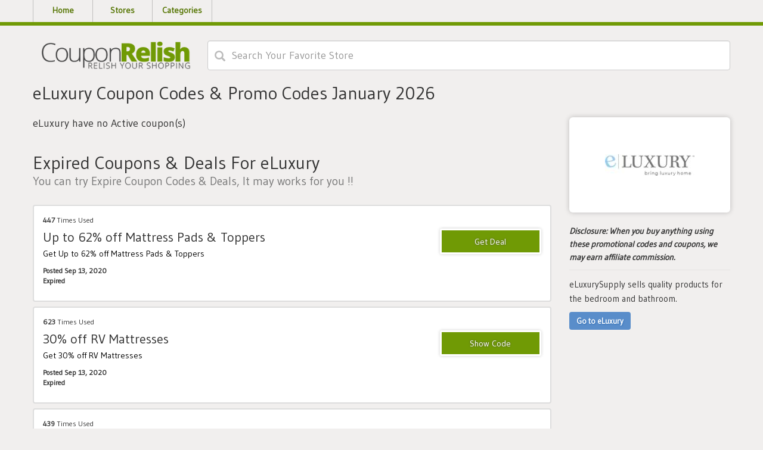

--- FILE ---
content_type: text/html; charset=UTF-8
request_url: https://www.couponrelish.com/store/eluxury
body_size: 3155
content:

<!DOCTYPE html>
<html lang="en">
<head>
<meta http-equiv="Content-Type" content="text/html; charset=utf-8" />
<meta name="csrf-token" content="be90e960b524a5d80b5eb1d7f31d1aac" />
<meta name="viewport" content="width=device-width, initial-scale=1">
<link rel="icon" href="https://www.couponrelish.com/uploads/ssaving/1478583618_favicon-32x32.png" type="image/gif" >
<title>eLuxury Coupon Codes & Promo Codes January 2026</title>
<meta name="description" content="Get free eLuxury coupon codes and promo codes for January 2026."/><link rel="stylesheet" href="https://www.couponrelish.com/theme/css/output.min.css">

<!-- Global site tag (gtag.js) - Google Analytics -->
<script async src="https://www.googletagmanager.com/gtag/js?id=UA-62779153-1"></script>
<script>
  window.dataLayer = window.dataLayer || [];
  function gtag(){dataLayer.push(arguments);}
  gtag('js', new Date());

  gtag('config', 'UA-62779153-1');
</script>
<meta name='ir-site-verification-token' value='1379243062' />
<meta name='webgains-site-verification' content='25ldpt50' />
<meta name="linkbuxverifycode" content="32dc01246faccb7f5b3cad5016dd5033" />
<meta name="partnerboostverifycode" content="32dc01246faccb7f5b3cad5016dd5033">
<!-- Ganet site verification 57908180c558d81c0c50 -->
<meta name="verification" content="1981875c77ae948485644ccdddb2cb20" />
<meta name="lhverifycode" content="32dc01246faccb7f5b3cad5016dd5033" />
<script>var ConverlyCustomData = {channelId: null};</script>
<script async defer src="https://cdn.affiliates.one/production/adlinks/1d230237680d7c477ff7c21009a6f68e20f96925b0cda2eac50b9bd0fba4cf8b.js"></script><script>
	BASE_URL = 'https://www.couponrelish.com/';
</script>
</head>
<body id="top" class="home blog">
<!-- <h1 style="width:0;height:0;margin:0;font-size:0;">CouponRelish - Reslish Your Shopping</h1> -->
<div class="jumbotron MainHeader">
  <nav class="navbar navbar-default">
    <div class="container">
      <div class="navbar-header page-scroll">
        <button type="button" onclick="$('#navigation-top').toggleClass('collapse')" class="navbar-toggle" data-toggle="collapse" data-target="#navigation-top">
        <span class="sr-only">Toggle navigation</span>
        <span class="icon-bar"></span>
        <span class="icon-bar"></span>
        <span class="icon-bar"></span>
        </button>
      </div>
      <div class="collapse navbar-collapse" id="navigation-top">
        <div class="menu-header-container">
          <ul class="nav navbar-nav navbar-right">
            <li class="menu-item ">
              <a href="https://www.couponrelish.com/">Home</a>
            </li>
            <li class="menu-item ">
              <a href="https://www.couponrelish.com/stores">Stores</a>
            </li>
            <li class="menu-item ">
              <a href="https://www.couponrelish.com/categories">Categories</a>
            </li>
          </ul>
        </div>
      </div>
    </div>
  </nav>
</div>
<p style="clear:both;"></p>
<div class="container">
  <div class="col-lg-3 col-md-3 col-sm-12 col-xs-12" id="mainlogo">
    <a class="navbar-brand" href="https://www.couponrelish.com/">
      <img src="https://www.couponrelish.com/uploads/ssaving/2028236915_1011568442_logo-min.png" alt="CouponRelish Logo" width="250">
    </a>
  </div>
  <div class="col-lg-9 col-md-9 col-sm-12 col-xs-12 " id="searchFormWrapper">
    <div class="row">
      <div id="search-Stores">
        <div class=" col-lg-12 ">
          <div class="row form-group">
            <div class="icon-addon addon-lg">
              <form action="https://www.couponrelish.com/main/get_searchResult" class="search-bar form-search" method="post" accept-charset="utf-8">
          <input type="hidden" name="_token" value="be90e960b524a5d80b5eb1d7f31d1aac" />
                <div id="searchFieldSet">
                <!--   <img id="searchLoading" alt="Loading" src="./index_files/laoding.gif" style="display:none; position: absolute; right: 10px; width: 30px; top: 10px; "> -->
                  <input type="text" class="newtag form-control search-input ui-autocomplete-input" name="query"  placeholder="Search Your Favorite Store" autocomplete="off">
                  <span class="glyphicon glyphicon-search" title="Search"></span>
                </div>
                <div class="search_resultbox " id="results">
                
                </div>
              </form>            </div>
          </div>
          <div class="col-lg-12">
            <div id="results">
              <ul class="ui-autocomplete ui-front ui-menu ui-widget ui-widget-content" id="ui-id-1" tabindex="0" style="display: none;"></ul>
            </div>
          </div>
        </div>
      </div>
    </div>
  </div>
</div><div class="col-lg-12">
  <div class="row">
    <div class="container">
      <div class="row">
        <div class="col-lg-3 col-md-3 col-sm-12 col-xs-12" style="float:right;">
          
          <div class="storeTopContainer">
            <div class="storeLogo web_imagebox">
              <a href="https://www.couponrelish.com/out/eluxury" class="imgstore" target="_blank">
              <img class="store-thumb lazy" data-src="https://www.couponrelish.com/uploads/stores/eluxury.jpg" alt="CouponRelish.com-eLuxury">
              </a>
            </div>
                        <div class="about-store">
              <p style="font-weight:600; font-style:italic; font-size:14px;"><b>Disclosure:</b> When you buy anything using these promotional codes and coupons, we may earn affiliate commission.</p>
              <hr style="border-top: 1px solid #e4e2e2; margin:10px 0">
            </div>
                        <div class="about-store">
              <p>eLuxurySupply sells quality products for the bedroom and bathroom.

  </p>
              <a href="https://www.couponrelish.com/out/eluxury" target="_blank" id="btnShopAT" class="btn btn-blue btn-md"><strong><span>Go to eLuxury</span></strong></a>
            </div>
          </div>
        </div>


        <div class="col-lg-9 col-md-9 col-sm-12 col-xs-12" style="float:left;" id="storeCouponLoopContainer">
          <h1 class="section-heading ActiveHeading clear">eLuxury Coupon Codes & Promo Codes January 2026</h1>
          <br>
          
                     	<div class="blog blog-background">
						    <h4>eLuxury have no Active coupon(s)</h4>
						</div>
	        
	        
          <h2 class="clear ExpireHeading">Expired Coupons &amp; Deals For eLuxury <span class="small sa-small-txt">You can try Expire Coupon Codes &amp; Deals, It may works for you !!</span></h2>
         

          					<div class="col-md-12 loopCoupon">
  <div class="coupon-item verified-Coupon ">      
    <div class="row">
      <div class="col-md-8 col-sm-12 couponLeft">
        
        <span class="totalViews">
        <strong>447</strong> Times Used
        </span>
        <h3>
          <a href="https://www.couponrelish.com/go/2121" data-clipboard-text=" " target="_blank" >
            Up to 62% off Mattress Pads & Toppers                
          </a>
        </h3>
        <div class="coupon-description">
          <p class="lessContent">
            Get Up to 62% off Mattress Pads & Toppers                        
          </p>
        </div>
        <span class="coupon-expire-date">
        Posted Sep 13, 2020                  
        <br>
        Expired                                 
        </span>
      </div>
      <div class="col-md-4 col-sm-12 couponRight">
        <a href="https://www.couponrelish.com/go/2121" target="_blank" 
			data-clipboard-text="&nbsp;" class="copyCodeBtn coupon-code-container coupon-promotion ccpy"></a>      </div>
    </div>
  </div>
</div>										<div class="col-md-12 loopCoupon">
  <div class="coupon-item verified-Coupon ">      
    <div class="row">
      <div class="col-md-8 col-sm-12 couponLeft">
        
        <span class="totalViews">
        <strong>623</strong> Times Used
        </span>
        <h3>
          <a href="https://www.couponrelish.com/go/2122" data-clipboard-text="RV30" target="_blank" >
            30% off RV Mattresses                
          </a>
        </h3>
        <div class="coupon-description">
          <p class="lessContent">
            Get 30% off RV Mattresses                        
          </p>
        </div>
        <span class="coupon-expire-date">
        Posted Sep 13, 2020                  
        <br>
        Expired                                 
        </span>
      </div>
      <div class="col-md-4 col-sm-12 couponRight">
        <a href="https://www.couponrelish.com/go/2122" target="_blank"  data-clipboard-text="RV30" class="copyCodeBtn coupon-code-container coupon-code ccpy">RV30</a>      </div>
    </div>
  </div>
</div>										<div class="col-md-12 loopCoupon">
  <div class="coupon-item verified-Coupon ">      
    <div class="row">
      <div class="col-md-8 col-sm-12 couponLeft">
        
        <span class="totalViews">
        <strong>439</strong> Times Used
        </span>
        <h3>
          <a href="https://www.couponrelish.com/go/2123" data-clipboard-text="fortyeight40" target="_blank" >
            40% off Pillows                
          </a>
        </h3>
        <div class="coupon-description">
          <p class="lessContent">
            Get 40% off Pillows                        
          </p>
        </div>
        <span class="coupon-expire-date">
        Posted Sep 13, 2020                  
        <br>
        Expired                                 
        </span>
      </div>
      <div class="col-md-4 col-sm-12 couponRight">
        <a href="https://www.couponrelish.com/go/2123" target="_blank"  data-clipboard-text="fortyeight40" class="copyCodeBtn coupon-code-container coupon-code ccpy">fortyeight40</a>      </div>
    </div>
  </div>
</div>										<div class="col-md-12 loopCoupon">
  <div class="coupon-item verified-Coupon ">      
    <div class="row">
      <div class="col-md-8 col-sm-12 couponLeft">
        
        <span class="totalViews">
        <strong>434</strong> Times Used
        </span>
        <h3>
          <a href="https://www.couponrelish.com/go/2124" data-clipboard-text="NEW15OFF" target="_blank" >
            15% off select items                
          </a>
        </h3>
        <div class="coupon-description">
          <p class="lessContent">
            Get 15% off select items                        
          </p>
        </div>
        <span class="coupon-expire-date">
        Posted Sep 13, 2020                  
        <br>
        Expired                                 
        </span>
      </div>
      <div class="col-md-4 col-sm-12 couponRight">
        <a href="https://www.couponrelish.com/go/2124" target="_blank"  data-clipboard-text="NEW15OFF" class="copyCodeBtn coupon-code-container coupon-code ccpy">NEW15OFF</a>      </div>
    </div>
  </div>
</div>					


        </div>
      </div>
      <div class="popularStores-Sp sm-show">
      </div>
    </div>
  </div>
</div><div class="disclosure-container">
    <div class="container">
        <div class="row">
            <div class="col-md-12">
                <p style="margin-top:12px; font-size:16px; text-align:center"><b>Disclosure:</b> When you buy anything using these promotional codes and coupons, we may earn affiliate commission.</p>
            </div>
        </div>
    </div>
</div>

<footer>
  <div class="container">
    <div class="row">
      <div class="col-lg-12">
        <div class="row">
          <div class="col-sm-12 col-sm-12 col-xs-12">
            <div class="row">
              <div class="menu-footer-container">
                <ul class="footerLinks">
                  <li class="menu-item"><a href="https://www.couponrelish.com/">Home</a></li>
                  <li class="menu-item"><a href="https://www.couponrelish.com/stores">Stores</a></li>
                  <li class="menu-item"><a href="https://www.couponrelish.com/categories">Categories</a></li>
                  <li class="menu-item"><a href="https://www.couponrelish.com/about">About</a></li>
                  <li class="menu-item"><a href="https://www.couponrelish.com/privacy-policy">Privacy Policy</a></li>
                  <li class="menu-item"><a href="https://www.couponrelish.com/contact-us">Contact Us</a></li>
                </ul>
              </div>
            </div>
          </div>
          <div class="col-sm-12 col-sm-12 col-xs-12">
            <div class="row">
              <p class="copyright row clear">Copyright © 2024 CouponRelish.com. All rights reserved.</p>
            </div>
          </div>
        </div>
      </div>
    </div>
  </div>
</footer>
<link href="https://fonts.googleapis.com/css?family=Gudea" rel="stylesheet">
<link href="https://cdnjs.cloudflare.com/ajax/libs/font-awesome/4.6.3/css/font-awesome.min.css" rel="stylesheet">
<script src="https://www.couponrelish.com/theme/js/output.min.js"></script>

<script defer src="https://static.cloudflareinsights.com/beacon.min.js/vcd15cbe7772f49c399c6a5babf22c1241717689176015" integrity="sha512-ZpsOmlRQV6y907TI0dKBHq9Md29nnaEIPlkf84rnaERnq6zvWvPUqr2ft8M1aS28oN72PdrCzSjY4U6VaAw1EQ==" data-cf-beacon='{"version":"2024.11.0","token":"d33a6e17423f493f9df783ab9b6d14c0","r":1,"server_timing":{"name":{"cfCacheStatus":true,"cfEdge":true,"cfExtPri":true,"cfL4":true,"cfOrigin":true,"cfSpeedBrain":true},"location_startswith":null}}' crossorigin="anonymous"></script>
</body>
</html>